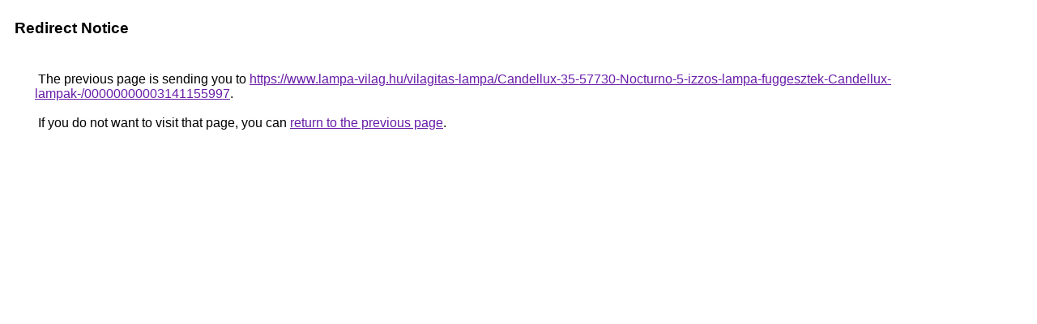

--- FILE ---
content_type: text/html; charset=UTF-8
request_url: https://cse.google.ci/url?q=https%3A%2F%2Fwww.lampa-vilag.hu%2Fvilagitas-lampa%2FCandellux-35-57730-Nocturno-5-izzos-lampa-fuggesztek-Candellux-lampak-%2F00000000003141155997
body_size: 432
content:
<html lang="en"><head><meta http-equiv="Content-Type" content="text/html; charset=UTF-8"><title>Redirect Notice</title><style>body,div,a{font-family:Roboto,Arial,sans-serif}body{background-color:var(--xhUGwc);margin-top:3px}div{color:var(--YLNNHc)}a:link{color:#681da8}a:visited{color:#681da8}a:active{color:#ea4335}div.mymGo{border-top:1px solid var(--gS5jXb);border-bottom:1px solid var(--gS5jXb);background:var(--aYn2S);margin-top:1em;width:100%}div.aXgaGb{padding:0.5em 0;margin-left:10px}div.fTk7vd{margin-left:35px;margin-top:35px}</style></head><body><div class="mymGo"><div class="aXgaGb"><font style="font-size:larger"><b>Redirect Notice</b></font></div></div><div class="fTk7vd">&nbsp;The previous page is sending you to <a href="https://www.lampa-vilag.hu/vilagitas-lampa/Candellux-35-57730-Nocturno-5-izzos-lampa-fuggesztek-Candellux-lampak-/00000000003141155997">https://www.lampa-vilag.hu/vilagitas-lampa/Candellux-35-57730-Nocturno-5-izzos-lampa-fuggesztek-Candellux-lampak-/00000000003141155997</a>.<br><br>&nbsp;If you do not want to visit that page, you can <a href="#" id="tsuid_yNxzaZXMLNa-p84Ph4rn-Qs_1">return to the previous page</a>.<script nonce="T7gHzTZdPWeSTCsS5rkhSw">(function(){var id='tsuid_yNxzaZXMLNa-p84Ph4rn-Qs_1';(function(){document.getElementById(id).onclick=function(){window.history.back();return!1};}).call(this);})();(function(){var id='tsuid_yNxzaZXMLNa-p84Ph4rn-Qs_1';var ct='originlink';var oi='unauthorizedredirect';(function(){document.getElementById(id).onmousedown=function(){var b=document&&document.referrer,a="encodeURIComponent"in window?encodeURIComponent:escape,c="";b&&(c=a(b));(new Image).src="/url?sa=T&url="+c+"&oi="+a(oi)+"&ct="+a(ct);return!1};}).call(this);})();</script><br><br><br></div></body></html>